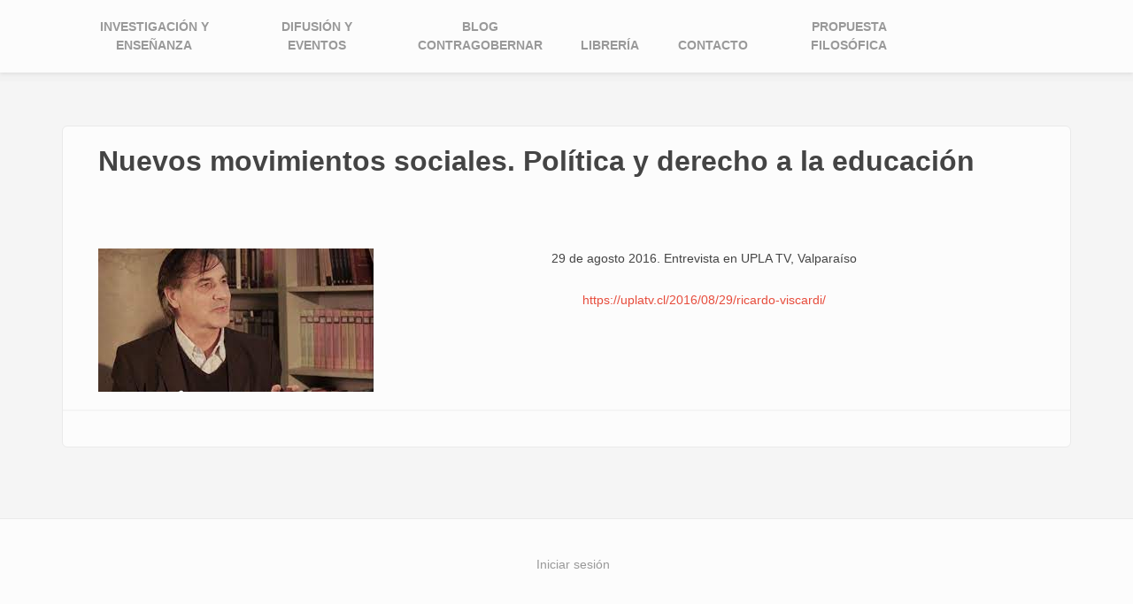

--- FILE ---
content_type: text/html; charset=UTF-8
request_url: https://filosofiacomociberdemocracia.com/es/node/33
body_size: 3761
content:
<!DOCTYPE html>
<html lang="es" dir="ltr" prefix="content: http://purl.org/rss/1.0/modules/content/  dc: http://purl.org/dc/terms/  foaf: http://xmlns.com/foaf/0.1/  og: http://ogp.me/ns#  rdfs: http://www.w3.org/2000/01/rdf-schema#  schema: http://schema.org/  sioc: http://rdfs.org/sioc/ns#  sioct: http://rdfs.org/sioc/types#  skos: http://www.w3.org/2004/02/skos/core#  xsd: http://www.w3.org/2001/XMLSchema# ">
  <head>
    <meta charset="utf-8" />
<script async src="https://www.googletagmanager.com/gtag/js?id=UA-194409710-1"></script>
<script>window.dataLayer = window.dataLayer || [];function gtag(){dataLayer.push(arguments)};gtag("js", new Date());gtag("config", "UA-194409710-1", {"groups":"default","anonymize_ip":true});</script>
<meta name="Generator" content="Drupal 8 (https://www.drupal.org); Commerce 2" />
<meta name="MobileOptimized" content="width" />
<meta name="HandheldFriendly" content="true" />
<meta name="viewport" content="width=device-width, initial-scale=1.0" />
<link rel="alternate" hreflang="es" href="http://filosofiacomociberdemocracia.com/es/node/33" />
<link rel="canonical" href="http://filosofiacomociberdemocracia.com/es/node/33" />
<link rel="shortlink" href="http://filosofiacomociberdemocracia.com/es/node/33" />
<link rel="revision" href="http://filosofiacomociberdemocracia.com/es/node/33" />

    <title>Nuevos movimientos sociales. Política y derecho a la educación | FilosofíacomoCiberdemocracia</title>
    <link rel="stylesheet" media="all" href="/core/assets/vendor/normalize-css/normalize.css?qxo4h4" />
<link rel="stylesheet" media="all" href="/core/misc/normalize-fixes.css?qxo4h4" />
<link rel="stylesheet" media="all" href="/core/themes/stable/css/system/components/ajax-progress.module.css?qxo4h4" />
<link rel="stylesheet" media="all" href="/core/themes/stable/css/system/components/align.module.css?qxo4h4" />
<link rel="stylesheet" media="all" href="/core/themes/stable/css/system/components/autocomplete-loading.module.css?qxo4h4" />
<link rel="stylesheet" media="all" href="/core/themes/stable/css/system/components/fieldgroup.module.css?qxo4h4" />
<link rel="stylesheet" media="all" href="/core/themes/stable/css/system/components/container-inline.module.css?qxo4h4" />
<link rel="stylesheet" media="all" href="/core/themes/stable/css/system/components/clearfix.module.css?qxo4h4" />
<link rel="stylesheet" media="all" href="/core/themes/stable/css/system/components/details.module.css?qxo4h4" />
<link rel="stylesheet" media="all" href="/core/themes/stable/css/system/components/hidden.module.css?qxo4h4" />
<link rel="stylesheet" media="all" href="/core/themes/stable/css/system/components/item-list.module.css?qxo4h4" />
<link rel="stylesheet" media="all" href="/core/themes/stable/css/system/components/js.module.css?qxo4h4" />
<link rel="stylesheet" media="all" href="/core/themes/stable/css/system/components/nowrap.module.css?qxo4h4" />
<link rel="stylesheet" media="all" href="/core/themes/stable/css/system/components/position-container.module.css?qxo4h4" />
<link rel="stylesheet" media="all" href="/core/themes/stable/css/system/components/progress.module.css?qxo4h4" />
<link rel="stylesheet" media="all" href="/core/themes/stable/css/system/components/reset-appearance.module.css?qxo4h4" />
<link rel="stylesheet" media="all" href="/core/themes/stable/css/system/components/resize.module.css?qxo4h4" />
<link rel="stylesheet" media="all" href="/core/themes/stable/css/system/components/sticky-header.module.css?qxo4h4" />
<link rel="stylesheet" media="all" href="/core/themes/stable/css/system/components/system-status-counter.css?qxo4h4" />
<link rel="stylesheet" media="all" href="/core/themes/stable/css/system/components/system-status-report-counters.css?qxo4h4" />
<link rel="stylesheet" media="all" href="/core/themes/stable/css/system/components/system-status-report-general-info.css?qxo4h4" />
<link rel="stylesheet" media="all" href="/core/themes/stable/css/system/components/tabledrag.module.css?qxo4h4" />
<link rel="stylesheet" media="all" href="/core/themes/stable/css/system/components/tablesort.module.css?qxo4h4" />
<link rel="stylesheet" media="all" href="/core/themes/stable/css/system/components/tree-child.module.css?qxo4h4" />
<link rel="stylesheet" media="all" href="/modules/contrib/responsive_menus/styles/responsive_menus_simple/css/responsive_menus_simple.css?qxo4h4" />
<link rel="stylesheet" media="all" href="/themes/contrib/fcc/bootstrap/css/bootstrap.min.css?qxo4h4" />
<link rel="stylesheet" media="all" href="//maxcdn.bootstrapcdn.com/bootstrap/3.3.7/css/bootstrap.min.css" />
<link rel="stylesheet" media="all" href="/themes/contrib/fcc/css/base/style.css?qxo4h4" />
<link rel="stylesheet" media="all" href="/themes/contrib/fcc/css/base/colors.css?qxo4h4" />
<link rel="stylesheet" media="all" href="/themes/contrib/fcc/css/base/local.css?qxo4h4" />
<link rel="stylesheet" media="all" href="/core/themes/classy/css/components/action-links.css?qxo4h4" />
<link rel="stylesheet" media="all" href="/core/themes/classy/css/components/breadcrumb.css?qxo4h4" />
<link rel="stylesheet" media="all" href="/core/themes/classy/css/components/button.css?qxo4h4" />
<link rel="stylesheet" media="all" href="/core/themes/classy/css/components/collapse-processed.css?qxo4h4" />
<link rel="stylesheet" media="all" href="/core/themes/classy/css/components/container-inline.css?qxo4h4" />
<link rel="stylesheet" media="all" href="/core/themes/classy/css/components/details.css?qxo4h4" />
<link rel="stylesheet" media="all" href="/core/themes/classy/css/components/exposed-filters.css?qxo4h4" />
<link rel="stylesheet" media="all" href="/core/themes/classy/css/components/field.css?qxo4h4" />
<link rel="stylesheet" media="all" href="/core/themes/classy/css/components/form.css?qxo4h4" />
<link rel="stylesheet" media="all" href="/core/themes/classy/css/components/icons.css?qxo4h4" />
<link rel="stylesheet" media="all" href="/core/themes/classy/css/components/inline-form.css?qxo4h4" />
<link rel="stylesheet" media="all" href="/core/themes/classy/css/components/item-list.css?qxo4h4" />
<link rel="stylesheet" media="all" href="/core/themes/classy/css/components/link.css?qxo4h4" />
<link rel="stylesheet" media="all" href="/core/themes/classy/css/components/links.css?qxo4h4" />
<link rel="stylesheet" media="all" href="/core/themes/classy/css/components/menu.css?qxo4h4" />
<link rel="stylesheet" media="all" href="/core/themes/classy/css/components/more-link.css?qxo4h4" />
<link rel="stylesheet" media="all" href="/core/themes/classy/css/components/pager.css?qxo4h4" />
<link rel="stylesheet" media="all" href="/core/themes/classy/css/components/tabledrag.css?qxo4h4" />
<link rel="stylesheet" media="all" href="/core/themes/classy/css/components/tableselect.css?qxo4h4" />
<link rel="stylesheet" media="all" href="/core/themes/classy/css/components/tablesort.css?qxo4h4" />
<link rel="stylesheet" media="all" href="/core/themes/classy/css/components/tabs.css?qxo4h4" />
<link rel="stylesheet" media="all" href="/core/themes/classy/css/components/textarea.css?qxo4h4" />
<link rel="stylesheet" media="all" href="/core/themes/classy/css/components/ui-dialog.css?qxo4h4" />
<link rel="stylesheet" media="all" href="/core/themes/classy/css/components/messages.css?qxo4h4" />
<link rel="stylesheet" media="all" href="/core/themes/classy/css/components/node.css?qxo4h4" />
<link rel="stylesheet" media="all" href="/themes/contrib/fcc/css/components/primary-menu.css?qxo4h4" />
<link rel="stylesheet" media="all" href="/themes/contrib/fcc/css/components/to-top.css?qxo4h4" />

    
<!--[if lte IE 8]>
<script src="/core/assets/vendor/html5shiv/html5shiv.min.js?v=3.7.3"></script>
<![endif]-->

  </head>
  <body class="path-node page-node-type-actividad">
        <a href="#main-content" class="visually-hidden focusable skip-link">
      Pasar al contenido principal
    </a>
    
      <div class="dialog-off-canvas-main-canvas" data-off-canvas-main-canvas>
    <div id="toTop"><span class="glyphicon glyphicon-chevron-up"></span></div>




<!-- #main-navigation --> 
<div id="main-navigation" class="clearfix">
    <div class="container">

        <!-- #main-navigation-inside -->
        <div id="main-navigation-inside" class="clearfix">
            <div class="row">
                <div class="col-md-12">
                    <nav role="navigation" class="clearfix">
                                                  <div class="region region-navigation">
    <nav role="navigation" aria-labelledby="block-bootstrap-business-main-menu-menu" id="block-bootstrap-business-main-menu" class="block block-menu navigation menu--main">
            
  <h2 class="visually-hidden" id="block-bootstrap-business-main-menu-menu">Navegación principal</h2>
  

      <div class="content">
        <div class="menu-toggle-target menu-toggle-target-show" id="show-block-bootstrap-business-main-menu"></div>
    <div class="menu-toggle-target" id="hide-block-bootstrap-business-main-menu"></div>
    <a class="menu-toggle" href="#show-block-bootstrap-business-main-menu">Mostrar &mdash; Navegación principal</a>
    <a class="menu-toggle menu-toggle--hide" href="#hide-block-bootstrap-business-main-menu">Ocultar &mdash; Navegación principal</a>
    
              <ul class="menu">
                    <li class="menu-item menu-item--collapsed">
        <a href="/es/propuesta_filosofica/investigacion" data-drupal-link-system-path="propuesta_filosofica/investigacion">Investigación y enseñanza</a>
              </li>
                <li class="menu-item menu-item--collapsed">
        <a href="/es/difusion" data-drupal-link-system-path="difusion">Difusión y eventos</a>
              </li>
                <li class="menu-item menu-item--collapsed">
        <a href="/es/blog_contragobernar" title="Actualizado a principios y mediados de mes, el blog se dirige a medios y a vínculos personales." data-drupal-link-system-path="blog_contragobernar">Blog Contragobernar</a>
              </li>
                <li class="menu-item menu-item--collapsed">
        <a href="https://libreria.filosofiacomociberdemocracia.com">Librería</a>
              </li>
                <li class="menu-item">
        <a href="/es/contact/contact" data-drupal-link-system-path="contact/contact">Contacto</a>
              </li>
                <li class="menu-item menu-item--collapsed">
        <a href="/es/propuesta_filosofica" data-drupal-link-system-path="node/7">Propuesta filosófica</a>
              </li>
        </ul>
  


  </div>
</nav>

  </div>

                                            </nav>
                </div>
            </div>
        </div>
        <!-- EOF: #main-navigation-inside -->

    </div>
</div>
<!-- EOF: #main-navigation -->


<!-- #page -->
<div id="page" class="clearfix">
    
    <!-- #main-content -->
    <div id="main-content">
        <div class="container">
            <div class="row">
                
                <section class="col-md-12">

                    <!-- #main -->
                    <div id="main" class="clearfix">
                    
                        <!-- #breadcrumb -->
                        <div id="breadcrumb" class="clearfix">
                            <!-- #breadcrumb-inside -->
                            <div id="breadcrumb-inside" class="clearfix">
                            
                            </div>
                            <!-- EOF: #breadcrumb-inside -->
                        </div>
                        <!-- EOF: #breadcrumb -->

                        
                        <!-- EOF:#content-wrapper -->
                        <div id="content-wrapper">

                                                              <div class="region region-content">
    <div data-drupal-messages-fallback class="hidden"></div>
<div id="block-titulodelapagina" class="block block-core block-page-title-block">
  
    
      <div class="content">
      
  <h1 class="page-title"><span class="field field--name-title field--type-string field--label-hidden">Nuevos movimientos sociales. Política y derecho a la educación</span>
</h1>


    </div>
  </div>

<article data-history-node-id="33" role="article" about="/es/node/33" class="node node--type-actividad node--view-mode-full clearfix">
    <header>
      
            
          </header>

    <div class="node__content clearfix">
              
            <div class="clearfix text-formatted field field--name-body field--type-text-with-summary field--label-hidden field__item"><p class="text-align-center"><img alt="Entrevista en UPLA TV" data-entity-type="file" data-entity-uuid="0787cde6-d5df-4e60-a819-da80200f7148" src="/sites/default/files/inline-images/UPLATV.jpeg" class="align-left" />29 de agosto 2016. Entrevista en UPLA TV, Valparaíso</p>

<p class="text-align-center"><a href="https://uplatv.cl/2016/08/29/ricardo-viscardi/">https://uplatv.cl/2016/08/29/ricardo-viscardi/</a></p>
</div>
      
          </div>

          <footer class="link-wrapper">
        
      </footer>
    </article>
  </div>

                            
                        </div>
                        <!-- EOF:#content-wrapper -->

                    </div>
                    <!-- EOF:#main -->

                </section>
                
                        
            </div>

        </div>
    </div>
    <!-- EOF:#main-content -->
    
    
</div>
<!-- EOF:#page -->


<footer id="subfooter" class="clearfix">
    <div class="container">
        
        <!-- #subfooter-inside -->
        <div id="subfooter-inside" class="clearfix">
            <div class="row">
                <div class="col-md-12">
                    <!-- #subfooter-left -->
                    <div class="subfooter-area">
                                        

                                          <div class="region region-footer">
    <nav role="navigation" aria-labelledby="block-useraccountmenu-menu" id="block-useraccountmenu" class="block block-menu navigation menu--account">
            
  <h2 class="visually-hidden" id="block-useraccountmenu-menu">User account menu</h2>
  

      <div class="content">
        <div class="menu-toggle-target menu-toggle-target-show" id="show-block-useraccountmenu"></div>
    <div class="menu-toggle-target" id="hide-block-useraccountmenu"></div>
    <a class="menu-toggle" href="#show-block-useraccountmenu">Mostrar &mdash; User account menu</a>
    <a class="menu-toggle menu-toggle--hide" href="#hide-block-useraccountmenu">Ocultar &mdash; User account menu</a>
    
              <ul class="menu">
                    <li class="menu-item">
        <a href="/es/user/login" data-drupal-link-system-path="user/login">Iniciar sesión</a>
              </li>
        </ul>
  


  </div>
</nav>

  </div>

                    
                    </div>
                    <!-- EOF: #subfooter-left -->
                </div>
            </div>
        </div>
        <!-- EOF: #subfooter-inside -->
    
    </div>
</footer>
<!-- EOF:#subfooter -->

  </div>

    
    <script type="application/json" data-drupal-selector="drupal-settings-json">{"path":{"baseUrl":"\/","scriptPath":null,"pathPrefix":"es\/","currentPath":"node\/33","currentPathIsAdmin":false,"isFront":false,"currentLanguage":"es"},"pluralDelimiter":"\u0003","suppressDeprecationErrors":true,"google_analytics":{"account":"UA-194409710-1","trackOutbound":true,"trackMailto":true,"trackDownload":true,"trackDownloadExtensions":"7z|aac|arc|arj|asf|asx|avi|bin|csv|doc(x|m)?|dot(x|m)?|exe|flv|gif|gz|gzip|hqx|jar|jpe?g|js|mp(2|3|4|e?g)|mov(ie)?|msi|msp|pdf|phps|png|ppt(x|m)?|pot(x|m)?|pps(x|m)?|ppam|sld(x|m)?|thmx|qtm?|ra(m|r)?|sea|sit|tar|tgz|torrent|txt|wav|wma|wmv|wpd|xls(x|m|b)?|xlt(x|m)|xlam|xml|z|zip"},"responsive_menus":[{"toggler_text":"\u2630 Menu","selectors":["#main-menu","#main-navigation .menu"],"media_size":"768","media_unit":"px","absolute":1,"disable_mouse_events":0,"remove_attributes":1,"responsive_menus_style":"responsive_menus_simple"}],"user":{"uid":0,"permissionsHash":"6b48f4a601d49fd175a140f1e7fa191d706f8e178fd4c84a4cc45f43df60614d"}}</script>
<script src="/core/assets/vendor/jquery/jquery.min.js?v=3.5.1"></script>
<script src="/core/assets/vendor/jquery-once/jquery.once.min.js?v=2.2.3"></script>
<script src="/core/misc/drupalSettingsLoader.js?v=8.9.17"></script>
<script src="/sites/default/files/languages/es_gdug6AOaEymcnuxg91bVzhgIOh7_ix0GwblTUYMx64o.js?qxo4h4"></script>
<script src="/core/misc/drupal.js?v=8.9.17"></script>
<script src="/core/misc/drupal.init.js?v=8.9.17"></script>
<script src="/modules/contrib/google_analytics/js/google_analytics.js?v=8.9.17"></script>
<script src="/modules/contrib/responsive_menus/styles/responsive_menus_simple/js/responsive_menus_simple.js?v=8.9.17"></script>
<script src="/themes/contrib/fcc/bootstrap/js/bootstrap.min.js?v=8.9.17"></script>
<script src="/themes/contrib/fcc/js/custom/toggle.js?v=8.9.17"></script>
<script src="/themes/contrib/fcc/js/custom/to-top.js?v=8.9.17"></script>
<script src="//maxcdn.bootstrapcdn.com/bootstrap/3.3.7/js/bootstrap.min.js"></script>

  </body>
</html>


--- FILE ---
content_type: text/css
request_url: https://filosofiacomociberdemocracia.com/themes/contrib/fcc/css/base/colors.css?qxo4h4
body_size: 361
content:
body,
.comment {
  background-color: #f5f5f5;
}
.node footer {
  border-top: 2px solid #F5F5F5;
}
#bottom-content,
.toggle-control a,
.toggle-control a:hover {
  background-color: #222222;
}
#header-top,
.toggle-control {
  border-top: 5px solid #222222;
}
a,
a:hover,
a:focus,
ul.menu li a.active,
ul.menu li a:hover,
ul.links li a.active,
ul.links li a:hover,
#forum thead a:hover,
#block-node-recent .node-title a:hover {
  color: #E74C3C;
}
input[type="submit"]:hover,
input[type="reset"]:hover,
input[type="button"]:hover,
.dark input[type="submit"],
.highlighted-block .btn:hover,
.highlighted-block .btn:focus,
.call-to-action .btn,
.tag a:hover {
  background-color: #E74C3C;
}
::-moz-selection {
  background-color: #E74C3C;
}
::selection {
  background-color: #E74C3C;
}
input.form-text:focus,
input.search-text:focus,
textarea.form-textarea:focus {
  border-color: #E74C3C;
}

--- FILE ---
content_type: text/css
request_url: https://filosofiacomociberdemocracia.com/themes/contrib/fcc/css/base/local.css?qxo4h4
body_size: 115
content:
/* Custom CSS overrides */
#main-navigation ul.menu li a {
	max-width: 18rem;
	text-align: center;
}
